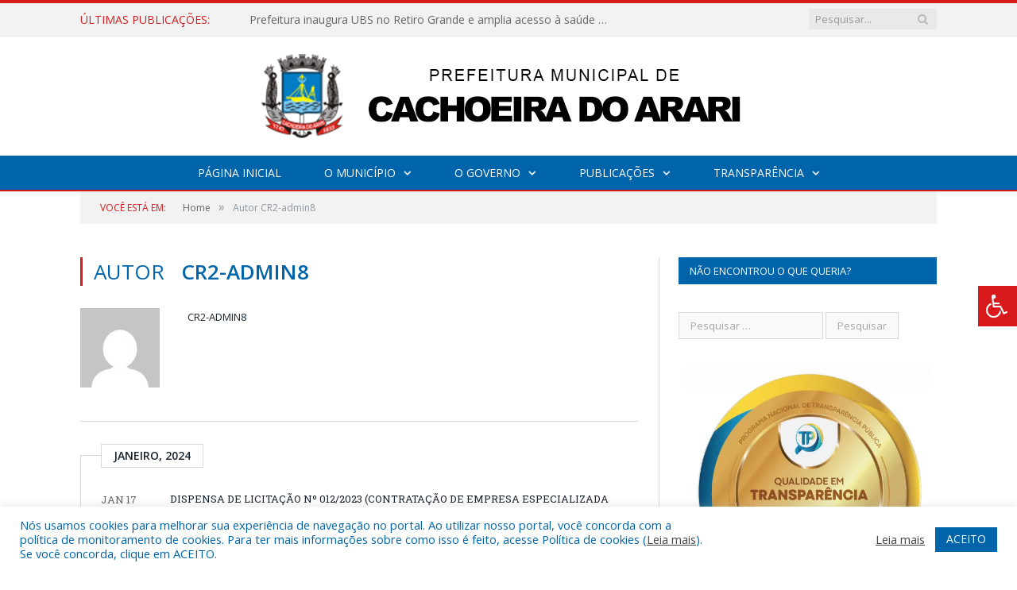

--- FILE ---
content_type: text/html; charset=UTF-8
request_url: https://cachoeiradoarari.pa.gov.br/author/cr2-admin8/
body_size: 16582
content:
<!DOCTYPE html>

<!--[if IE 8]> <html class="ie ie8" lang="pt-BR"> <![endif]-->
<!--[if IE 9]> <html class="ie ie9" lang="pt-BR"> <![endif]-->
<!--[if gt IE 9]><!--> <html lang="pt-BR"> <!--<![endif]-->

<head>


<meta charset="UTF-8" />


 
<meta name="viewport" content="width=device-width, initial-scale=1" />
<link rel="pingback" href="https://cachoeiradoarari.pa.gov.br/xmlrpc.php" />
	
<link rel="shortcut icon" href="https://prefeiturapreviapa.cr2transparencia.com.br/wp-content/uploads/2020/06/favicon-cr2.png" />	

<link rel="apple-touch-icon-precomposed" href="https://prefeiturapreviapa.cr2transparencia.com.br/wp-content/uploads/2020/06/favicon-cr2.png" />
	
<meta name='robots' content='index, follow, max-image-preview:large, max-snippet:-1, max-video-preview:-1' />
	<style>img:is([sizes="auto" i], [sizes^="auto," i]) { contain-intrinsic-size: 3000px 1500px }</style>
	
	<!-- This site is optimized with the Yoast SEO plugin v25.3.1 - https://yoast.com/wordpress/plugins/seo/ -->
	<title>CR2-admin8, Autor de Prefeitura Municipal de Cachoeira do Arari | Gestão 2025-2028</title>
	<link rel="canonical" href="https://cachoeiradoarari.pa.gov.br/author/cr2-admin8/" />
	<link rel="next" href="https://cachoeiradoarari.pa.gov.br/author/cr2-admin8/page/2/" />
	<meta property="og:locale" content="pt_BR" />
	<meta property="og:type" content="profile" />
	<meta property="og:title" content="CR2-admin8, Autor de Prefeitura Municipal de Cachoeira do Arari | Gestão 2025-2028" />
	<meta property="og:url" content="https://cachoeiradoarari.pa.gov.br/author/cr2-admin8/" />
	<meta property="og:site_name" content="Prefeitura Municipal de Cachoeira do Arari | Gestão 2025-2028" />
	<meta property="og:image" content="https://secure.gravatar.com/avatar/a7a905241ec1478b0df051ce590a7167?s=500&d=mm&r=g" />
	<script type="application/ld+json" class="yoast-schema-graph">{"@context":"https://schema.org","@graph":[{"@type":"ProfilePage","@id":"https://cachoeiradoarari.pa.gov.br/author/cr2-admin8/","url":"https://cachoeiradoarari.pa.gov.br/author/cr2-admin8/","name":"CR2-admin8, Autor de Prefeitura Municipal de Cachoeira do Arari | Gestão 2025-2028","isPartOf":{"@id":"https://cachoeiradoarari.pa.gov.br/#website"},"primaryImageOfPage":{"@id":"https://cachoeiradoarari.pa.gov.br/author/cr2-admin8/#primaryimage"},"image":{"@id":"https://cachoeiradoarari.pa.gov.br/author/cr2-admin8/#primaryimage"},"thumbnailUrl":"https://cachoeiradoarari.pa.gov.br/wp-content/uploads/2022/03/Sem-imagem-colorido-cachoeira-do-arari.png","inLanguage":"pt-BR","potentialAction":[{"@type":"ReadAction","target":["https://cachoeiradoarari.pa.gov.br/author/cr2-admin8/"]}]},{"@type":"ImageObject","inLanguage":"pt-BR","@id":"https://cachoeiradoarari.pa.gov.br/author/cr2-admin8/#primaryimage","url":"https://cachoeiradoarari.pa.gov.br/wp-content/uploads/2022/03/Sem-imagem-colorido-cachoeira-do-arari.png","contentUrl":"https://cachoeiradoarari.pa.gov.br/wp-content/uploads/2022/03/Sem-imagem-colorido-cachoeira-do-arari.png","width":1024,"height":768},{"@type":"WebSite","@id":"https://cachoeiradoarari.pa.gov.br/#website","url":"https://cachoeiradoarari.pa.gov.br/","name":"Prefeitura Municipal de Cachoeira do Arari | Gestão 2025-2028","description":"Site oficial da Prefeitura Municipal de Cachoeira do Arari","potentialAction":[{"@type":"SearchAction","target":{"@type":"EntryPoint","urlTemplate":"https://cachoeiradoarari.pa.gov.br/?s={search_term_string}"},"query-input":{"@type":"PropertyValueSpecification","valueRequired":true,"valueName":"search_term_string"}}],"inLanguage":"pt-BR"},{"@type":"Person","@id":"https://cachoeiradoarari.pa.gov.br/#/schema/person/930f5b3bfcff9a094671304f2f85dee0","name":"CR2-admin8","image":{"@type":"ImageObject","inLanguage":"pt-BR","@id":"https://cachoeiradoarari.pa.gov.br/#/schema/person/image/","url":"https://secure.gravatar.com/avatar/9190482aa5d4f6db149e0e11e62bab81091fee26092cd7fde1c682d4ed8f3f7f?s=96&d=mm&r=g","contentUrl":"https://secure.gravatar.com/avatar/9190482aa5d4f6db149e0e11e62bab81091fee26092cd7fde1c682d4ed8f3f7f?s=96&d=mm&r=g","caption":"CR2-admin8"},"mainEntityOfPage":{"@id":"https://cachoeiradoarari.pa.gov.br/author/cr2-admin8/"}}]}</script>
	<!-- / Yoast SEO plugin. -->


<link rel='dns-prefetch' href='//maxcdn.bootstrapcdn.com' />
<link rel='dns-prefetch' href='//fonts.googleapis.com' />
<link rel="alternate" type="application/rss+xml" title="Feed para Prefeitura Municipal de Cachoeira do Arari | Gestão 2025-2028 &raquo;" href="https://cachoeiradoarari.pa.gov.br/feed/" />
<link rel="alternate" type="application/rss+xml" title="Feed de comentários para Prefeitura Municipal de Cachoeira do Arari | Gestão 2025-2028 &raquo;" href="https://cachoeiradoarari.pa.gov.br/comments/feed/" />
<link rel="alternate" type="application/rss+xml" title="Prefeitura Municipal de Cachoeira do Arari | Gestão 2025-2028 &raquo; Feed dos posts para CR2-admin8" href="https://cachoeiradoarari.pa.gov.br/author/cr2-admin8/feed/" />
<script type="text/javascript">
/* <![CDATA[ */
window._wpemojiSettings = {"baseUrl":"https:\/\/s.w.org\/images\/core\/emoji\/16.0.1\/72x72\/","ext":".png","svgUrl":"https:\/\/s.w.org\/images\/core\/emoji\/16.0.1\/svg\/","svgExt":".svg","source":{"concatemoji":"https:\/\/cachoeiradoarari.pa.gov.br\/wp-includes\/js\/wp-emoji-release.min.js?ver=6.8.3"}};
/*! This file is auto-generated */
!function(s,n){var o,i,e;function c(e){try{var t={supportTests:e,timestamp:(new Date).valueOf()};sessionStorage.setItem(o,JSON.stringify(t))}catch(e){}}function p(e,t,n){e.clearRect(0,0,e.canvas.width,e.canvas.height),e.fillText(t,0,0);var t=new Uint32Array(e.getImageData(0,0,e.canvas.width,e.canvas.height).data),a=(e.clearRect(0,0,e.canvas.width,e.canvas.height),e.fillText(n,0,0),new Uint32Array(e.getImageData(0,0,e.canvas.width,e.canvas.height).data));return t.every(function(e,t){return e===a[t]})}function u(e,t){e.clearRect(0,0,e.canvas.width,e.canvas.height),e.fillText(t,0,0);for(var n=e.getImageData(16,16,1,1),a=0;a<n.data.length;a++)if(0!==n.data[a])return!1;return!0}function f(e,t,n,a){switch(t){case"flag":return n(e,"\ud83c\udff3\ufe0f\u200d\u26a7\ufe0f","\ud83c\udff3\ufe0f\u200b\u26a7\ufe0f")?!1:!n(e,"\ud83c\udde8\ud83c\uddf6","\ud83c\udde8\u200b\ud83c\uddf6")&&!n(e,"\ud83c\udff4\udb40\udc67\udb40\udc62\udb40\udc65\udb40\udc6e\udb40\udc67\udb40\udc7f","\ud83c\udff4\u200b\udb40\udc67\u200b\udb40\udc62\u200b\udb40\udc65\u200b\udb40\udc6e\u200b\udb40\udc67\u200b\udb40\udc7f");case"emoji":return!a(e,"\ud83e\udedf")}return!1}function g(e,t,n,a){var r="undefined"!=typeof WorkerGlobalScope&&self instanceof WorkerGlobalScope?new OffscreenCanvas(300,150):s.createElement("canvas"),o=r.getContext("2d",{willReadFrequently:!0}),i=(o.textBaseline="top",o.font="600 32px Arial",{});return e.forEach(function(e){i[e]=t(o,e,n,a)}),i}function t(e){var t=s.createElement("script");t.src=e,t.defer=!0,s.head.appendChild(t)}"undefined"!=typeof Promise&&(o="wpEmojiSettingsSupports",i=["flag","emoji"],n.supports={everything:!0,everythingExceptFlag:!0},e=new Promise(function(e){s.addEventListener("DOMContentLoaded",e,{once:!0})}),new Promise(function(t){var n=function(){try{var e=JSON.parse(sessionStorage.getItem(o));if("object"==typeof e&&"number"==typeof e.timestamp&&(new Date).valueOf()<e.timestamp+604800&&"object"==typeof e.supportTests)return e.supportTests}catch(e){}return null}();if(!n){if("undefined"!=typeof Worker&&"undefined"!=typeof OffscreenCanvas&&"undefined"!=typeof URL&&URL.createObjectURL&&"undefined"!=typeof Blob)try{var e="postMessage("+g.toString()+"("+[JSON.stringify(i),f.toString(),p.toString(),u.toString()].join(",")+"));",a=new Blob([e],{type:"text/javascript"}),r=new Worker(URL.createObjectURL(a),{name:"wpTestEmojiSupports"});return void(r.onmessage=function(e){c(n=e.data),r.terminate(),t(n)})}catch(e){}c(n=g(i,f,p,u))}t(n)}).then(function(e){for(var t in e)n.supports[t]=e[t],n.supports.everything=n.supports.everything&&n.supports[t],"flag"!==t&&(n.supports.everythingExceptFlag=n.supports.everythingExceptFlag&&n.supports[t]);n.supports.everythingExceptFlag=n.supports.everythingExceptFlag&&!n.supports.flag,n.DOMReady=!1,n.readyCallback=function(){n.DOMReady=!0}}).then(function(){return e}).then(function(){var e;n.supports.everything||(n.readyCallback(),(e=n.source||{}).concatemoji?t(e.concatemoji):e.wpemoji&&e.twemoji&&(t(e.twemoji),t(e.wpemoji)))}))}((window,document),window._wpemojiSettings);
/* ]]> */
</script>
<style id='wp-emoji-styles-inline-css' type='text/css'>

	img.wp-smiley, img.emoji {
		display: inline !important;
		border: none !important;
		box-shadow: none !important;
		height: 1em !important;
		width: 1em !important;
		margin: 0 0.07em !important;
		vertical-align: -0.1em !important;
		background: none !important;
		padding: 0 !important;
	}
</style>
<link rel='stylesheet' id='wp-block-library-css' href='https://cachoeiradoarari.pa.gov.br/wp-includes/css/dist/block-library/style.min.css?ver=6.8.3' type='text/css' media='all' />
<style id='classic-theme-styles-inline-css' type='text/css'>
/*! This file is auto-generated */
.wp-block-button__link{color:#fff;background-color:#32373c;border-radius:9999px;box-shadow:none;text-decoration:none;padding:calc(.667em + 2px) calc(1.333em + 2px);font-size:1.125em}.wp-block-file__button{background:#32373c;color:#fff;text-decoration:none}
</style>
<style id='global-styles-inline-css' type='text/css'>
:root{--wp--preset--aspect-ratio--square: 1;--wp--preset--aspect-ratio--4-3: 4/3;--wp--preset--aspect-ratio--3-4: 3/4;--wp--preset--aspect-ratio--3-2: 3/2;--wp--preset--aspect-ratio--2-3: 2/3;--wp--preset--aspect-ratio--16-9: 16/9;--wp--preset--aspect-ratio--9-16: 9/16;--wp--preset--color--black: #000000;--wp--preset--color--cyan-bluish-gray: #abb8c3;--wp--preset--color--white: #ffffff;--wp--preset--color--pale-pink: #f78da7;--wp--preset--color--vivid-red: #cf2e2e;--wp--preset--color--luminous-vivid-orange: #ff6900;--wp--preset--color--luminous-vivid-amber: #fcb900;--wp--preset--color--light-green-cyan: #7bdcb5;--wp--preset--color--vivid-green-cyan: #00d084;--wp--preset--color--pale-cyan-blue: #8ed1fc;--wp--preset--color--vivid-cyan-blue: #0693e3;--wp--preset--color--vivid-purple: #9b51e0;--wp--preset--gradient--vivid-cyan-blue-to-vivid-purple: linear-gradient(135deg,rgba(6,147,227,1) 0%,rgb(155,81,224) 100%);--wp--preset--gradient--light-green-cyan-to-vivid-green-cyan: linear-gradient(135deg,rgb(122,220,180) 0%,rgb(0,208,130) 100%);--wp--preset--gradient--luminous-vivid-amber-to-luminous-vivid-orange: linear-gradient(135deg,rgba(252,185,0,1) 0%,rgba(255,105,0,1) 100%);--wp--preset--gradient--luminous-vivid-orange-to-vivid-red: linear-gradient(135deg,rgba(255,105,0,1) 0%,rgb(207,46,46) 100%);--wp--preset--gradient--very-light-gray-to-cyan-bluish-gray: linear-gradient(135deg,rgb(238,238,238) 0%,rgb(169,184,195) 100%);--wp--preset--gradient--cool-to-warm-spectrum: linear-gradient(135deg,rgb(74,234,220) 0%,rgb(151,120,209) 20%,rgb(207,42,186) 40%,rgb(238,44,130) 60%,rgb(251,105,98) 80%,rgb(254,248,76) 100%);--wp--preset--gradient--blush-light-purple: linear-gradient(135deg,rgb(255,206,236) 0%,rgb(152,150,240) 100%);--wp--preset--gradient--blush-bordeaux: linear-gradient(135deg,rgb(254,205,165) 0%,rgb(254,45,45) 50%,rgb(107,0,62) 100%);--wp--preset--gradient--luminous-dusk: linear-gradient(135deg,rgb(255,203,112) 0%,rgb(199,81,192) 50%,rgb(65,88,208) 100%);--wp--preset--gradient--pale-ocean: linear-gradient(135deg,rgb(255,245,203) 0%,rgb(182,227,212) 50%,rgb(51,167,181) 100%);--wp--preset--gradient--electric-grass: linear-gradient(135deg,rgb(202,248,128) 0%,rgb(113,206,126) 100%);--wp--preset--gradient--midnight: linear-gradient(135deg,rgb(2,3,129) 0%,rgb(40,116,252) 100%);--wp--preset--font-size--small: 13px;--wp--preset--font-size--medium: 20px;--wp--preset--font-size--large: 36px;--wp--preset--font-size--x-large: 42px;--wp--preset--spacing--20: 0.44rem;--wp--preset--spacing--30: 0.67rem;--wp--preset--spacing--40: 1rem;--wp--preset--spacing--50: 1.5rem;--wp--preset--spacing--60: 2.25rem;--wp--preset--spacing--70: 3.38rem;--wp--preset--spacing--80: 5.06rem;--wp--preset--shadow--natural: 6px 6px 9px rgba(0, 0, 0, 0.2);--wp--preset--shadow--deep: 12px 12px 50px rgba(0, 0, 0, 0.4);--wp--preset--shadow--sharp: 6px 6px 0px rgba(0, 0, 0, 0.2);--wp--preset--shadow--outlined: 6px 6px 0px -3px rgba(255, 255, 255, 1), 6px 6px rgba(0, 0, 0, 1);--wp--preset--shadow--crisp: 6px 6px 0px rgba(0, 0, 0, 1);}:where(.is-layout-flex){gap: 0.5em;}:where(.is-layout-grid){gap: 0.5em;}body .is-layout-flex{display: flex;}.is-layout-flex{flex-wrap: wrap;align-items: center;}.is-layout-flex > :is(*, div){margin: 0;}body .is-layout-grid{display: grid;}.is-layout-grid > :is(*, div){margin: 0;}:where(.wp-block-columns.is-layout-flex){gap: 2em;}:where(.wp-block-columns.is-layout-grid){gap: 2em;}:where(.wp-block-post-template.is-layout-flex){gap: 1.25em;}:where(.wp-block-post-template.is-layout-grid){gap: 1.25em;}.has-black-color{color: var(--wp--preset--color--black) !important;}.has-cyan-bluish-gray-color{color: var(--wp--preset--color--cyan-bluish-gray) !important;}.has-white-color{color: var(--wp--preset--color--white) !important;}.has-pale-pink-color{color: var(--wp--preset--color--pale-pink) !important;}.has-vivid-red-color{color: var(--wp--preset--color--vivid-red) !important;}.has-luminous-vivid-orange-color{color: var(--wp--preset--color--luminous-vivid-orange) !important;}.has-luminous-vivid-amber-color{color: var(--wp--preset--color--luminous-vivid-amber) !important;}.has-light-green-cyan-color{color: var(--wp--preset--color--light-green-cyan) !important;}.has-vivid-green-cyan-color{color: var(--wp--preset--color--vivid-green-cyan) !important;}.has-pale-cyan-blue-color{color: var(--wp--preset--color--pale-cyan-blue) !important;}.has-vivid-cyan-blue-color{color: var(--wp--preset--color--vivid-cyan-blue) !important;}.has-vivid-purple-color{color: var(--wp--preset--color--vivid-purple) !important;}.has-black-background-color{background-color: var(--wp--preset--color--black) !important;}.has-cyan-bluish-gray-background-color{background-color: var(--wp--preset--color--cyan-bluish-gray) !important;}.has-white-background-color{background-color: var(--wp--preset--color--white) !important;}.has-pale-pink-background-color{background-color: var(--wp--preset--color--pale-pink) !important;}.has-vivid-red-background-color{background-color: var(--wp--preset--color--vivid-red) !important;}.has-luminous-vivid-orange-background-color{background-color: var(--wp--preset--color--luminous-vivid-orange) !important;}.has-luminous-vivid-amber-background-color{background-color: var(--wp--preset--color--luminous-vivid-amber) !important;}.has-light-green-cyan-background-color{background-color: var(--wp--preset--color--light-green-cyan) !important;}.has-vivid-green-cyan-background-color{background-color: var(--wp--preset--color--vivid-green-cyan) !important;}.has-pale-cyan-blue-background-color{background-color: var(--wp--preset--color--pale-cyan-blue) !important;}.has-vivid-cyan-blue-background-color{background-color: var(--wp--preset--color--vivid-cyan-blue) !important;}.has-vivid-purple-background-color{background-color: var(--wp--preset--color--vivid-purple) !important;}.has-black-border-color{border-color: var(--wp--preset--color--black) !important;}.has-cyan-bluish-gray-border-color{border-color: var(--wp--preset--color--cyan-bluish-gray) !important;}.has-white-border-color{border-color: var(--wp--preset--color--white) !important;}.has-pale-pink-border-color{border-color: var(--wp--preset--color--pale-pink) !important;}.has-vivid-red-border-color{border-color: var(--wp--preset--color--vivid-red) !important;}.has-luminous-vivid-orange-border-color{border-color: var(--wp--preset--color--luminous-vivid-orange) !important;}.has-luminous-vivid-amber-border-color{border-color: var(--wp--preset--color--luminous-vivid-amber) !important;}.has-light-green-cyan-border-color{border-color: var(--wp--preset--color--light-green-cyan) !important;}.has-vivid-green-cyan-border-color{border-color: var(--wp--preset--color--vivid-green-cyan) !important;}.has-pale-cyan-blue-border-color{border-color: var(--wp--preset--color--pale-cyan-blue) !important;}.has-vivid-cyan-blue-border-color{border-color: var(--wp--preset--color--vivid-cyan-blue) !important;}.has-vivid-purple-border-color{border-color: var(--wp--preset--color--vivid-purple) !important;}.has-vivid-cyan-blue-to-vivid-purple-gradient-background{background: var(--wp--preset--gradient--vivid-cyan-blue-to-vivid-purple) !important;}.has-light-green-cyan-to-vivid-green-cyan-gradient-background{background: var(--wp--preset--gradient--light-green-cyan-to-vivid-green-cyan) !important;}.has-luminous-vivid-amber-to-luminous-vivid-orange-gradient-background{background: var(--wp--preset--gradient--luminous-vivid-amber-to-luminous-vivid-orange) !important;}.has-luminous-vivid-orange-to-vivid-red-gradient-background{background: var(--wp--preset--gradient--luminous-vivid-orange-to-vivid-red) !important;}.has-very-light-gray-to-cyan-bluish-gray-gradient-background{background: var(--wp--preset--gradient--very-light-gray-to-cyan-bluish-gray) !important;}.has-cool-to-warm-spectrum-gradient-background{background: var(--wp--preset--gradient--cool-to-warm-spectrum) !important;}.has-blush-light-purple-gradient-background{background: var(--wp--preset--gradient--blush-light-purple) !important;}.has-blush-bordeaux-gradient-background{background: var(--wp--preset--gradient--blush-bordeaux) !important;}.has-luminous-dusk-gradient-background{background: var(--wp--preset--gradient--luminous-dusk) !important;}.has-pale-ocean-gradient-background{background: var(--wp--preset--gradient--pale-ocean) !important;}.has-electric-grass-gradient-background{background: var(--wp--preset--gradient--electric-grass) !important;}.has-midnight-gradient-background{background: var(--wp--preset--gradient--midnight) !important;}.has-small-font-size{font-size: var(--wp--preset--font-size--small) !important;}.has-medium-font-size{font-size: var(--wp--preset--font-size--medium) !important;}.has-large-font-size{font-size: var(--wp--preset--font-size--large) !important;}.has-x-large-font-size{font-size: var(--wp--preset--font-size--x-large) !important;}
:where(.wp-block-post-template.is-layout-flex){gap: 1.25em;}:where(.wp-block-post-template.is-layout-grid){gap: 1.25em;}
:where(.wp-block-columns.is-layout-flex){gap: 2em;}:where(.wp-block-columns.is-layout-grid){gap: 2em;}
:root :where(.wp-block-pullquote){font-size: 1.5em;line-height: 1.6;}
</style>
<link rel='stylesheet' id='cookie-law-info-css' href='https://cachoeiradoarari.pa.gov.br/wp-content/plugins/cookie-law-info/legacy/public/css/cookie-law-info-public.css?ver=3.3.0' type='text/css' media='all' />
<link rel='stylesheet' id='cookie-law-info-gdpr-css' href='https://cachoeiradoarari.pa.gov.br/wp-content/plugins/cookie-law-info/legacy/public/css/cookie-law-info-gdpr.css?ver=3.3.0' type='text/css' media='all' />
<link rel='stylesheet' id='page-list-style-css' href='https://cachoeiradoarari.pa.gov.br/wp-content/plugins/page-list/css/page-list.css?ver=5.7' type='text/css' media='all' />
<link rel='stylesheet' id='fontawsome-css' href='//maxcdn.bootstrapcdn.com/font-awesome/4.6.3/css/font-awesome.min.css?ver=1.0.5' type='text/css' media='all' />
<link rel='stylesheet' id='sogo_accessibility-css' href='https://cachoeiradoarari.pa.gov.br/wp-content/plugins/sogo-accessibility/public/css/sogo-accessibility-public.css?ver=1.0.5' type='text/css' media='all' />
<link rel='stylesheet' id='wp-polls-css' href='https://cachoeiradoarari.pa.gov.br/wp-content/plugins/wp-polls/polls-css.css?ver=2.77.3' type='text/css' media='all' />
<style id='wp-polls-inline-css' type='text/css'>
.wp-polls .pollbar {
	margin: 1px;
	font-size: 6px;
	line-height: 8px;
	height: 8px;
	background-image: url('https://cachoeiradoarari.pa.gov.br/wp-content/plugins/wp-polls/images/default/pollbg.gif');
	border: 1px solid #c8c8c8;
}

</style>
<link rel='stylesheet' id='smartmag-fonts-css' href='https://fonts.googleapis.com/css?family=Open+Sans:400,400Italic,600,700|Roboto+Slab&#038;subset' type='text/css' media='all' />
<link rel='stylesheet' id='smartmag-core-css' href='https://cachoeiradoarari.pa.gov.br/wp-content/themes/cr2-v3/style.css?ver=2.6.1' type='text/css' media='all' />
<link rel='stylesheet' id='smartmag-responsive-css' href='https://cachoeiradoarari.pa.gov.br/wp-content/themes/cr2-v3/css/responsive.css?ver=2.6.1' type='text/css' media='all' />
<link rel='stylesheet' id='smartmag-font-awesome-css' href='https://cachoeiradoarari.pa.gov.br/wp-content/themes/cr2-v3/css/fontawesome/css/font-awesome.min.css?ver=2.6.1' type='text/css' media='all' />
<link rel='stylesheet' id='custom-css-css' href='https://cachoeiradoarari.pa.gov.br/?bunyad_custom_css=1&#038;ver=6.8.3' type='text/css' media='all' />
<script type="text/javascript" src="https://cachoeiradoarari.pa.gov.br/wp-includes/js/jquery/jquery.min.js?ver=3.7.1" id="jquery-core-js"></script>
<script type="text/javascript" src="https://cachoeiradoarari.pa.gov.br/wp-includes/js/jquery/jquery-migrate.min.js?ver=3.4.1" id="jquery-migrate-js"></script>
<script type="text/javascript" id="cookie-law-info-js-extra">
/* <![CDATA[ */
var Cli_Data = {"nn_cookie_ids":[],"cookielist":[],"non_necessary_cookies":[],"ccpaEnabled":"","ccpaRegionBased":"","ccpaBarEnabled":"","strictlyEnabled":["necessary","obligatoire"],"ccpaType":"gdpr","js_blocking":"1","custom_integration":"","triggerDomRefresh":"","secure_cookies":""};
var cli_cookiebar_settings = {"animate_speed_hide":"500","animate_speed_show":"500","background":"#FFF","border":"#b1a6a6c2","border_on":"","button_1_button_colour":"#61a229","button_1_button_hover":"#4e8221","button_1_link_colour":"#fff","button_1_as_button":"1","button_1_new_win":"","button_2_button_colour":"#333","button_2_button_hover":"#292929","button_2_link_colour":"#444","button_2_as_button":"","button_2_hidebar":"","button_3_button_colour":"#dedfe0","button_3_button_hover":"#b2b2b3","button_3_link_colour":"#333333","button_3_as_button":"1","button_3_new_win":"","button_4_button_colour":"#dedfe0","button_4_button_hover":"#b2b2b3","button_4_link_colour":"#333333","button_4_as_button":"1","button_7_button_colour":"#0064ab","button_7_button_hover":"#005089","button_7_link_colour":"#fff","button_7_as_button":"1","button_7_new_win":"","font_family":"inherit","header_fix":"","notify_animate_hide":"1","notify_animate_show":"","notify_div_id":"#cookie-law-info-bar","notify_position_horizontal":"right","notify_position_vertical":"bottom","scroll_close":"","scroll_close_reload":"","accept_close_reload":"","reject_close_reload":"","showagain_tab":"","showagain_background":"#fff","showagain_border":"#000","showagain_div_id":"#cookie-law-info-again","showagain_x_position":"100px","text":"#0064ab","show_once_yn":"","show_once":"10000","logging_on":"","as_popup":"","popup_overlay":"1","bar_heading_text":"","cookie_bar_as":"banner","popup_showagain_position":"bottom-right","widget_position":"left"};
var log_object = {"ajax_url":"https:\/\/cachoeiradoarari.pa.gov.br\/wp-admin\/admin-ajax.php"};
/* ]]> */
</script>
<script type="text/javascript" src="https://cachoeiradoarari.pa.gov.br/wp-content/plugins/cookie-law-info/legacy/public/js/cookie-law-info-public.js?ver=3.3.0" id="cookie-law-info-js"></script>
<script type="text/javascript" src="https://cachoeiradoarari.pa.gov.br/wp-content/plugins/maxbuttons-pro-2.5.1/js/maxbuttons.js?ver=6.8.3" id="maxbuttons-js-js"></script>
<link rel="https://api.w.org/" href="https://cachoeiradoarari.pa.gov.br/wp-json/" /><link rel="alternate" title="JSON" type="application/json" href="https://cachoeiradoarari.pa.gov.br/wp-json/wp/v2/users/26" /><link rel="EditURI" type="application/rsd+xml" title="RSD" href="https://cachoeiradoarari.pa.gov.br/xmlrpc.php?rsd" />
<meta name="generator" content="WordPress 6.8.3" />
<meta name="redi-version" content="1.2.7" />	<style>.main-featured .row { opacity: 1; }.no-display {
    will-change: opacity;
    opacity: 1;
}</style>
<!--[if lt IE 9]>
<script src="https://cachoeiradoarari.pa.gov.br/wp-content/themes/cr2-v3/js/html5.js" type="text/javascript"></script>
<![endif]-->

</head>


<body data-rsssl=1 class="archive author author-cr2-admin8 author-26 wp-theme-cr2-v3 page-builder right-sidebar full has-nav-dark has-nav-full">

<div class="main-wrap">

	
	
	<div class="top-bar">

		<div class="wrap">
			<section class="top-bar-content cf">
			
								<div class="trending-ticker">
					<span class="heading">Últimas publicações:</span>

					<ul>
												
												
							<li><a href="https://cachoeiradoarari.pa.gov.br/prefeitura-inaugura-ubs-no-retiro-grande-e-amplia-acesso-a-saude-em-cachoeira-do-arari/" title="Prefeitura inaugura UBS no Retiro Grande e amplia acesso à saúde em Cachoeira do Arari">Prefeitura inaugura UBS no Retiro Grande e amplia acesso à saúde em Cachoeira do Arari</a></li>
						
												
							<li><a href="https://cachoeiradoarari.pa.gov.br/maratona-das-rainhas-celebra-o-dia-da-mulher-com-esporte-e-tradicao-em-cachoeira-do-arari/" title="Maratona das Rainhas celebra o Dia da Mulher com esporte e tradição em Cachoeira do Arari">Maratona das Rainhas celebra o Dia da Mulher com esporte e tradição em Cachoeira do Arari</a></li>
						
												
							<li><a href="https://cachoeiradoarari.pa.gov.br/na-terca-feira-dia-23-de-dezembro-a-prefeitura-municipal-de-cachoeira-do-arari-realizou-o-5o-natal-solidario-acao-social-voltada-as-criancas-e-familias-do-municipio/" title="Na terça-feira, dia 23 de dezembro, a Prefeitura Municipal de Cachoeira do Arari realizou o 5º Natal Solidário, ação social voltada às crianças e famílias do município">Na terça-feira, dia 23 de dezembro, a Prefeitura Municipal de Cachoeira do Arari realizou o 5º Natal Solidário, ação social voltada às crianças e famílias do município</a></li>
						
												
							<li><a href="https://cachoeiradoarari.pa.gov.br/processo-eleitoral-do-conselho-municipal-de-saude-do-municipio-de-cachoeira-do-arari-para-o-bienio-2024-2026/" title="PROCESSO ELEITORAL DO CONSELHO MUNICIPAL DE SAÚDE DO MUNICIPIO DE CACHOEIRA DO ARARI PARA O BIENIO 2024/2026">PROCESSO ELEITORAL DO CONSELHO MUNICIPAL DE SAÚDE DO MUNICIPIO DE CACHOEIRA DO ARARI PARA O BIENIO 2024/2026</a></li>
						
												
							<li><a href="https://cachoeiradoarari.pa.gov.br/lista-de-processos-regidos-pela-lei-8-666-1993/" title="Lista de Processos Regidos pela Lei 8.666/1993">Lista de Processos Regidos pela Lei 8.666/1993</a></li>
						
												
							<li><a href="https://cachoeiradoarari.pa.gov.br/dispensa-de-licitacao-no-012-2023/" title="DISPENSA DE LICITAÇÃO Nº 012/2023 (CONTRATAÇÃO DE EMPRESA ESPECIALIZADA PARA O LICENCIAMENTO DE USO DE SOFTWARE DE SISTEMA DE TRIBUTAÇÃO, NOTA FISCAL ELETRÔNICA E SERVIDOR WEB PARA USO DA ADMINISTRAÇÃO PÚBLICA DA RECEITA FAZENDÁRIA MUNICIPAL DE CACHOEIRA DO ARARI/PA)">DISPENSA DE LICITAÇÃO Nº 012/2023 (CONTRATAÇÃO DE EMPRESA ESPECIALIZADA PARA O LICENCIAMENTO DE USO DE SOFTWARE DE SISTEMA DE TRIBUTAÇÃO, NOTA FISCAL ELETRÔNICA E SERVIDOR WEB PARA USO DA ADMINISTRAÇÃO PÚBLICA DA RECEITA FAZENDÁRIA MUNICIPAL DE CACHOEIRA DO ARARI/PA)</a></li>
						
												
							<li><a href="https://cachoeiradoarari.pa.gov.br/dispensa-de-licitacao-no-001-2024-dl-cpl-pmca/" title="DISPENSA DE LICITAÇÃO Nº 001/2024 &#8211; DL/CPL/PMCA (CONTRATAÇÃO DE EMPRESA ESPECIALIZADA PARA A EXECUÇÃO DOS SERVIÇOS DE TERRAPLENAGEM NOS RAMAIS DAS LOCALIDADES GURUPÁ, BACURI, SÃO JOSÉ, SÃO GONÇALO DA SOLEDADE E RETIRO GRANDE, NO MUNICIPAL DE CACHOEIRA DO ARARI/PA)">DISPENSA DE LICITAÇÃO Nº 001/2024 &#8211; DL/CPL/PMCA (CONTRATAÇÃO DE EMPRESA ESPECIALIZADA PARA A EXECUÇÃO DOS SERVIÇOS DE TERRAPLENAGEM NOS RAMAIS DAS LOCALIDADES GURUPÁ, BACURI, SÃO JOSÉ, SÃO GONÇALO DA SOLEDADE E RETIRO GRANDE, NO MUNICIPAL DE CACHOEIRA DO ARARI/PA)</a></li>
						
												
							<li><a href="https://cachoeiradoarari.pa.gov.br/portarias-2024/" title="PORTARIAS 2024">PORTARIAS 2024</a></li>
						
												
											</ul>
				</div>
				
									
					
		<div class="search">
			<form role="search" action="https://cachoeiradoarari.pa.gov.br/" method="get">
				<input type="text" name="s" class="query" value="" placeholder="Pesquisar..."/>
				<button class="search-button" type="submit"><i class="fa fa-search"></i></button>
			</form>
		</div> <!-- .search -->					
				
								
			</section>
		</div>
		
	</div>
	
	<div id="main-head" class="main-head">
		
		<div class="wrap">
			
			
			<header class="centered">
			
				<div class="title">
							<a href="https://cachoeiradoarari.pa.gov.br/" title="Prefeitura Municipal de Cachoeira do Arari | Gestão 2025-2028" rel="home" class">
		
														
								
				<img src="https://cachoeiradoarari.pa.gov.br/wp-content/uploads/2018/05/logo-pm-cachoeira-do-arari.png" class="logo-image" alt="Prefeitura Municipal de Cachoeira do Arari | Gestão 2025-2028"  />
					 
						
		</a>				</div>
				
								
			</header>
				
							
		</div>
		
		
<div class="navigation-wrap cf" data-sticky-nav="1" data-sticky-type="normal">

	<nav class="navigation cf nav-center nav-full nav-dark">
	
		<div class="wrap">
		
			<div class="mobile" data-type="classic" data-search="1">
				<a href="#" class="selected">
					<span class="text">Menu</span><span class="current"></span> <i class="hamburger fa fa-bars"></i>
				</a>
			</div>
			
			<div class="menu-novo-menu-container"><ul id="menu-novo-menu" class="menu accessibility_menu"><li id="menu-item-8591" class="menu-item menu-item-type-post_type menu-item-object-page menu-item-home menu-item-8591"><a href="https://cachoeiradoarari.pa.gov.br/">Página Inicial</a></li>
<li id="menu-item-822" class="menu-item menu-item-type-post_type menu-item-object-page menu-item-has-children menu-item-822"><a href="https://cachoeiradoarari.pa.gov.br/o-municipio/">O Município</a>
<ul class="sub-menu">
	<li id="menu-item-823" class="menu-item menu-item-type-post_type menu-item-object-page menu-item-823"><a href="https://cachoeiradoarari.pa.gov.br/o-municipio/historia/">História</a></li>
	<li id="menu-item-824" class="menu-item menu-item-type-post_type menu-item-object-page menu-item-824"><a href="https://cachoeiradoarari.pa.gov.br/o-municipio/sobre-o-municipio/">Sobre o Município</a></li>
	<li id="menu-item-825" class="menu-item menu-item-type-post_type menu-item-object-page menu-item-825"><a href="https://cachoeiradoarari.pa.gov.br/o-municipio/telefones-uteis/">Telefones Úteis</a></li>
	<li id="menu-item-826" class="menu-item menu-item-type-post_type menu-item-object-page menu-item-826"><a href="https://cachoeiradoarari.pa.gov.br/o-municipio/turismo-e-lazer/">Turismo e Lazer</a></li>
</ul>
</li>
<li id="menu-item-837" class="menu-item menu-item-type-post_type menu-item-object-page menu-item-has-children menu-item-837"><a href="https://cachoeiradoarari.pa.gov.br/o-governo/">O Governo</a>
<ul class="sub-menu">
	<li id="menu-item-840" class="menu-item menu-item-type-post_type menu-item-object-page menu-item-has-children menu-item-840"><a href="https://cachoeiradoarari.pa.gov.br/o-governo/prefeito/">Prefeito</a>
	<ul class="sub-menu">
		<li id="menu-item-12840" class="menu-item menu-item-type-custom menu-item-object-custom menu-item-12840"><a target="_blank" href="https://www.portalcr2.com.br/agenda-externa/agenda-cachoeira-do-arari">Agenda do Prefeito</a></li>
	</ul>
</li>
	<li id="menu-item-851" class="menu-item menu-item-type-post_type menu-item-object-page menu-item-851"><a href="https://cachoeiradoarari.pa.gov.br/o-governo/vice-prefeito/">Vice-Prefeito</a></li>
	<li id="menu-item-12839" class="menu-item menu-item-type-custom menu-item-object-custom menu-item-12839"><a target="_blank" href="https://www.portalcr2.com.br/estrutura-organizacional/estrutura-cachoeira-do-arari">Estrutura Organizacional</a></li>
</ul>
</li>
<li id="menu-item-12834" class="menu-item menu-item-type-custom menu-item-object-custom menu-item-has-children menu-item-12834"><a href="#">Publicações</a>
<ul class="sub-menu">
	<li id="menu-item-12835" class="menu-item menu-item-type-custom menu-item-object-custom menu-item-12835"><a target="_blank" href="https://www.portalcr2.com.br/leis-e-atos/leis-cachoeira-do-arari">Leis e Atos Normativos</a></li>
	<li id="menu-item-12836" class="menu-item menu-item-type-custom menu-item-object-custom menu-item-12836"><a target="_blank" href="https://www.portalcr2.com.br/concurso-processo-seletivo/concursos-e-pss-cachoeira-do-arari">Concursos e Processos Seletivos</a></li>
	<li id="menu-item-12837" class="menu-item menu-item-type-custom menu-item-object-custom menu-item-12837"><a target="_blank" href="https://www.portalcr2.com.br/convenio-tranf-voluntaria/transferencias-voluntarias-cachoeira-do-arari">Convênios</a></li>
	<li id="menu-item-12838" class="menu-item menu-item-type-custom menu-item-object-custom menu-item-12838"><a target="_blank" href="https://www.portalcr2.com.br/licitacoes/licitacoes-cachoeira-do-arari">Licitações</a></li>
</ul>
</li>
<li id="menu-item-12833" class="menu-item menu-item-type-custom menu-item-object-custom menu-item-has-children menu-item-12833"><a target="_blank" href="https://www.portalcr2.com.br/entidade/cachoeira-do-arari">Transparência</a>
<ul class="sub-menu">
	<li id="menu-item-8593" class="menu-item menu-item-type-post_type menu-item-object-page menu-item-8593"><a href="https://cachoeiradoarari.pa.gov.br/covid-19/">Transparência COVID-19</a></li>
</ul>
</li>
</ul></div>			
						
				<div class="mobile-menu-container"><ul id="menu-novo-menu-1" class="menu mobile-menu accessibility_menu"><li class="menu-item menu-item-type-post_type menu-item-object-page menu-item-home menu-item-8591"><a href="https://cachoeiradoarari.pa.gov.br/">Página Inicial</a></li>
<li class="menu-item menu-item-type-post_type menu-item-object-page menu-item-has-children menu-item-822"><a href="https://cachoeiradoarari.pa.gov.br/o-municipio/">O Município</a>
<ul class="sub-menu">
	<li class="menu-item menu-item-type-post_type menu-item-object-page menu-item-823"><a href="https://cachoeiradoarari.pa.gov.br/o-municipio/historia/">História</a></li>
	<li class="menu-item menu-item-type-post_type menu-item-object-page menu-item-824"><a href="https://cachoeiradoarari.pa.gov.br/o-municipio/sobre-o-municipio/">Sobre o Município</a></li>
	<li class="menu-item menu-item-type-post_type menu-item-object-page menu-item-825"><a href="https://cachoeiradoarari.pa.gov.br/o-municipio/telefones-uteis/">Telefones Úteis</a></li>
	<li class="menu-item menu-item-type-post_type menu-item-object-page menu-item-826"><a href="https://cachoeiradoarari.pa.gov.br/o-municipio/turismo-e-lazer/">Turismo e Lazer</a></li>
</ul>
</li>
<li class="menu-item menu-item-type-post_type menu-item-object-page menu-item-has-children menu-item-837"><a href="https://cachoeiradoarari.pa.gov.br/o-governo/">O Governo</a>
<ul class="sub-menu">
	<li class="menu-item menu-item-type-post_type menu-item-object-page menu-item-has-children menu-item-840"><a href="https://cachoeiradoarari.pa.gov.br/o-governo/prefeito/">Prefeito</a>
	<ul class="sub-menu">
		<li class="menu-item menu-item-type-custom menu-item-object-custom menu-item-12840"><a target="_blank" href="https://www.portalcr2.com.br/agenda-externa/agenda-cachoeira-do-arari">Agenda do Prefeito</a></li>
	</ul>
</li>
	<li class="menu-item menu-item-type-post_type menu-item-object-page menu-item-851"><a href="https://cachoeiradoarari.pa.gov.br/o-governo/vice-prefeito/">Vice-Prefeito</a></li>
	<li class="menu-item menu-item-type-custom menu-item-object-custom menu-item-12839"><a target="_blank" href="https://www.portalcr2.com.br/estrutura-organizacional/estrutura-cachoeira-do-arari">Estrutura Organizacional</a></li>
</ul>
</li>
<li class="menu-item menu-item-type-custom menu-item-object-custom menu-item-has-children menu-item-12834"><a href="#">Publicações</a>
<ul class="sub-menu">
	<li class="menu-item menu-item-type-custom menu-item-object-custom menu-item-12835"><a target="_blank" href="https://www.portalcr2.com.br/leis-e-atos/leis-cachoeira-do-arari">Leis e Atos Normativos</a></li>
	<li class="menu-item menu-item-type-custom menu-item-object-custom menu-item-12836"><a target="_blank" href="https://www.portalcr2.com.br/concurso-processo-seletivo/concursos-e-pss-cachoeira-do-arari">Concursos e Processos Seletivos</a></li>
	<li class="menu-item menu-item-type-custom menu-item-object-custom menu-item-12837"><a target="_blank" href="https://www.portalcr2.com.br/convenio-tranf-voluntaria/transferencias-voluntarias-cachoeira-do-arari">Convênios</a></li>
	<li class="menu-item menu-item-type-custom menu-item-object-custom menu-item-12838"><a target="_blank" href="https://www.portalcr2.com.br/licitacoes/licitacoes-cachoeira-do-arari">Licitações</a></li>
</ul>
</li>
<li class="menu-item menu-item-type-custom menu-item-object-custom menu-item-has-children menu-item-12833"><a target="_blank" href="https://www.portalcr2.com.br/entidade/cachoeira-do-arari">Transparência</a>
<ul class="sub-menu">
	<li class="menu-item menu-item-type-post_type menu-item-object-page menu-item-8593"><a href="https://cachoeiradoarari.pa.gov.br/covid-19/">Transparência COVID-19</a></li>
</ul>
</li>
</ul></div>			
				
		</div>
		
	</nav>

		
</div>		
		 
		
	</div>	
	<div class="breadcrumbs-wrap">
		
		<div class="wrap">
		<div class="breadcrumbs"><span class="location">Você está em:</span><span itemscope itemtype="http://data-vocabulary.org/Breadcrumb"><a itemprop="url" href="https://cachoeiradoarari.pa.gov.br/"><span itemprop="title">Home</span></a></span><span class="delim">&raquo;</span><span class="current">Autor CR2-admin8</span></div>		</div>
		
	</div>



<div class="main wrap cf">

	<div class="row">
		<div class="col-8 main-content">
		
			<h1 class="main-heading author-title">Autor <strong>CR2-admin8</strong></h1>

					<section class="author-info">
		
			<img alt='' src='https://secure.gravatar.com/avatar/9190482aa5d4f6db149e0e11e62bab81091fee26092cd7fde1c682d4ed8f3f7f?s=100&#038;d=mm&#038;r=g' srcset='https://secure.gravatar.com/avatar/9190482aa5d4f6db149e0e11e62bab81091fee26092cd7fde1c682d4ed8f3f7f?s=200&#038;d=mm&#038;r=g 2x' class='avatar avatar-100 photo' height='100' width='100' decoding='async'/>			
			<div class="description">
				<a href="https://cachoeiradoarari.pa.gov.br/author/cr2-admin8/" title="Posts de CR2-admin8" rel="author">CR2-admin8</a>				
				<ul class="social-icons">
								</ul>
				
				<p class="bio"></p>
			</div>
			
		</section>	
			
		
	<div class="posts-list list-timeline">
	
		
		<div class="month" data-month="janeiro, 2024">
			<span class="heading">janeiro, 2024</span>
			
			<div class="posts">
		
						
				<article>
				
					<time datetime="2024-01-17T17:11:37-03:00">jan 17 </time>
					
					<a href="https://cachoeiradoarari.pa.gov.br/dispensa-de-licitacao-no-012-2023/" title="DISPENSA DE LICITAÇÃO Nº 012/2023 (CONTRATAÇÃO DE EMPRESA ESPECIALIZADA PARA O LICENCIAMENTO DE USO DE SOFTWARE DE SISTEMA DE TRIBUTAÇÃO, NOTA FISCAL ELETRÔNICA E SERVIDOR WEB PARA USO DA ADMINISTRAÇÃO PÚBLICA DA RECEITA FAZENDÁRIA MUNICIPAL DE CACHOEIRA DO ARARI/PA)">DISPENSA DE LICITAÇÃO Nº 012/2023 (CONTRATAÇÃO DE EMPRESA ESPECIALIZADA PARA O LICENCIAMENTO DE USO DE SOFTWARE DE SISTEMA DE TRIBUTAÇÃO, NOTA FISCAL ELETRÔNICA E SERVIDOR WEB PARA USO DA ADMINISTRAÇÃO PÚBLICA DA RECEITA FAZENDÁRIA MUNICIPAL DE CACHOEIRA DO ARARI/PA)</a>			
				
				</article>
				
						
				<article>
				
					<time datetime="2024-01-11T17:30:01-03:00">jan 11 </time>
					
					<a href="https://cachoeiradoarari.pa.gov.br/dispensa-de-licitacao-no-001-2024-dl-cpl-pmca/" title="DISPENSA DE LICITAÇÃO Nº 001/2024 &#8211; DL/CPL/PMCA (CONTRATAÇÃO DE EMPRESA ESPECIALIZADA PARA A EXECUÇÃO DOS SERVIÇOS DE TERRAPLENAGEM NOS RAMAIS DAS LOCALIDADES GURUPÁ, BACURI, SÃO JOSÉ, SÃO GONÇALO DA SOLEDADE E RETIRO GRANDE, NO MUNICIPAL DE CACHOEIRA DO ARARI/PA)">DISPENSA DE LICITAÇÃO Nº 001/2024 &#8211; DL/CPL/PMCA (CONTRATAÇÃO DE EMPRESA ESPECIALIZADA PARA A EXECUÇÃO DOS SERVIÇOS DE TERRAPLENAGEM NOS RAMAIS DAS LOCALIDADES GURUPÁ, BACURI, SÃO JOSÉ, SÃO GONÇALO DA SOLEDADE E RETIRO GRANDE, NO MUNICIPAL DE CACHOEIRA DO ARARI/PA)</a>			
				
				</article>
				
						
			</div> <!-- .posts -->
			
		</div>
	
		
		<div class="month" data-month="dezembro, 2023">
			<span class="heading">dezembro, 2023</span>
			
			<div class="posts">
		
						
				<article>
				
					<time datetime="2023-12-12T08:50:53-03:00">dez 12 </time>
					
					<a href="https://cachoeiradoarari.pa.gov.br/dispensa-de-licitacao-no-011-2023/" title="DISPENSA DE LICITAÇÃO Nº 011/2023 (CONTRATAÇÃO DE EMPRESA PARA A AQUISIÇÃO DE MATERIAL PERMANENTE, EQUIPAMENTOS DE INFORMÁTICA E MOBILIÁRIOS DIVERSOS, EM ATENDIMENTO À SECRETARIA MUNICIPAL TRABALHO, PROMOÇÃO E ASSISTÊNCIA SOCIAL DE CACHOEIRA DO ARARI/PA)">DISPENSA DE LICITAÇÃO Nº 011/2023 (CONTRATAÇÃO DE EMPRESA PARA A AQUISIÇÃO DE MATERIAL PERMANENTE, EQUIPAMENTOS DE INFORMÁTICA E MOBILIÁRIOS DIVERSOS, EM ATENDIMENTO À SECRETARIA MUNICIPAL TRABALHO, PROMOÇÃO E ASSISTÊNCIA SOCIAL DE CACHOEIRA DO ARARI/PA)</a>			
				
				</article>
				
						
			</div> <!-- .posts -->
			
		</div>
	
		
		<div class="month" data-month="novembro, 2023">
			<span class="heading">novembro, 2023</span>
			
			<div class="posts">
		
						
				<article>
				
					<time datetime="2023-11-24T10:07:17-03:00">nov 24 </time>
					
					<a href="https://cachoeiradoarari.pa.gov.br/pregao-eletronico-srp-no-008-2023-pe-cpl-pmca/" title="PREGÃO ELETRÔNICO SRP Nº 008/2023 – PE/CPL/PMCA (AQUISIÇÃO DE GÊNEROS ALIMENTÍCIOS DO TIPO NÃO PERECÍVEL E MATERIAIS DE HIGIENE PARA ATENDIMENTO DAS NECESSIDADES DA SECRETARIA MUNICIPAL DE TRABALHO, PROMOÇÃO E ASSISTÊNCIA SOCIAL DE CACHOEIRA DO ARARÍ/PA)">PREGÃO ELETRÔNICO SRP Nº 008/2023 – PE/CPL/PMCA (AQUISIÇÃO DE GÊNEROS ALIMENTÍCIOS DO TIPO NÃO PERECÍVEL E MATERIAIS DE HIGIENE PARA ATENDIMENTO DAS NECESSIDADES DA SECRETARIA MUNICIPAL DE TRABALHO, PROMOÇÃO E ASSISTÊNCIA SOCIAL DE CACHOEIRA DO ARARÍ/PA)</a>			
				
				</article>
				
						
			</div> <!-- .posts -->
			
		</div>
	
		
		<div class="month" data-month="agosto, 2023">
			<span class="heading">agosto, 2023</span>
			
			<div class="posts">
		
						
				<article>
				
					<time datetime="2023-08-25T11:37:31-03:00">ago 25 </time>
					
					<a href="https://cachoeiradoarari.pa.gov.br/pregao-eletronico-no-006-2023-pe-cpl-pmca/" title="PREGÃO ELETRÔNICO Nº 006/2023 – PE/CPL/PMCA (AQUISIÇÃO DE GÊNEROS ALIMENTÍCIOS DO TIPO NÃO PERECÍVEL PARA ATENDIMENTO DAS NECESSIDADES DA SECRETARIA MUNICIPAL DE SAÚDE DE CACHOEIRA DO ARARÍ/PA)">PREGÃO ELETRÔNICO Nº 006/2023 – PE/CPL/PMCA (AQUISIÇÃO DE GÊNEROS ALIMENTÍCIOS DO TIPO NÃO PERECÍVEL PARA ATENDIMENTO DAS NECESSIDADES DA SECRETARIA MUNICIPAL DE SAÚDE DE CACHOEIRA DO ARARÍ/PA)</a>			
				
				</article>
				
						
			</div> <!-- .posts -->
			
		</div>
	
		
		<div class="month" data-month="julho, 2023">
			<span class="heading">julho, 2023</span>
			
			<div class="posts">
		
						
				<article>
				
					<time datetime="2023-07-06T17:58:16-03:00">jul 06 </time>
					
					<a href="https://cachoeiradoarari.pa.gov.br/pregao-eletronico-no-003-2023-srp/" title="PREGÃO ELETRÔNICO Nº 003/2023-SRP (Aquisição de compressor odontológico (item fracassado do PE SRP Nº 006/2022), conforme emenda parlamentar nº 12459320000/1210-03-MS, em atendimento à Secretaria Municipal de Saúde e Saneamento de Cachoeira do Arari/PA)">PREGÃO ELETRÔNICO Nº 003/2023-SRP (Aquisição de compressor odontológico (item fracassado do PE SRP Nº 006/2022), conforme emenda parlamentar nº 12459320000/1210-03-MS, em atendimento à Secretaria Municipal de Saúde e Saneamento de Cachoeira do Arari/PA)</a>			
				
				</article>
				
						
			</div> <!-- .posts -->
			
		</div>
	
		
		<div class="month" data-month="maio, 2023">
			<span class="heading">maio, 2023</span>
			
			<div class="posts">
		
						
				<article>
				
					<time datetime="2023-05-24T09:17:14-03:00">maio 24 </time>
					
					<a href="https://cachoeiradoarari.pa.gov.br/inexigibilidade-de-licitacao-no-001-2023-il-cpl-pmca/" title="INEXIGIBILIDADE DE LICITAÇÃO Nº 001/2023 – IL/CPL/PMCA (CONTRATAÇÃO DE EMPRESA ESPECIALIZADA PARA A PRESTAÇÃO DOS SERVIÇOS ESPECIALIZADOS NA ÁREA DE TECNOLOGIA DA INFORMAÇÃO)">INEXIGIBILIDADE DE LICITAÇÃO Nº 001/2023 – IL/CPL/PMCA (CONTRATAÇÃO DE EMPRESA ESPECIALIZADA PARA A PRESTAÇÃO DOS SERVIÇOS ESPECIALIZADOS NA ÁREA DE TECNOLOGIA DA INFORMAÇÃO)</a>			
				
				</article>
				
						
			</div> <!-- .posts -->
			
		</div>
	
		
		<div class="month" data-month="abril, 2023">
			<span class="heading">abril, 2023</span>
			
			<div class="posts">
		
						
				<article>
				
					<time datetime="2023-04-28T08:47:31-03:00">abr 28 </time>
					
					<a href="https://cachoeiradoarari.pa.gov.br/lei-complementar-no-170-2023-de-28-de-abril-de-2023/" title="LEI COMPLEMENTAR Nº 170/2023, DE 28 DE ABRIL DE 2023 (Estabelece a estrutura e o funcionamento do Conselho Tutelar do município de Cachoeira do Arari e dá outras providências)">LEI COMPLEMENTAR Nº 170/2023, DE 28 DE ABRIL DE 2023 (Estabelece a estrutura e o funcionamento do Conselho Tutelar do município de Cachoeira do Arari e dá outras providências)</a>			
				
				</article>
				
						
			</div> <!-- .posts -->
			
		</div>
	
		
		<div class="month" data-month="março, 2023">
			<span class="heading">março, 2023</span>
			
			<div class="posts">
		
						
				<article>
				
					<time datetime="2023-03-15T18:00:11-03:00">mar 15 </time>
					
					<a href="https://cachoeiradoarari.pa.gov.br/lei-no-168-2023-de-15-de-marco-de-2023/" title="LEI Nº 168/2023, DE 15 DE MARÇO DE 2023 (Dá denominação de Prédio Público Unidade Mista de Saúde de Cachoeira do Arari)">LEI Nº 168/2023, DE 15 DE MARÇO DE 2023 (Dá denominação de Prédio Público Unidade Mista de Saúde de Cachoeira do Arari)</a>			
				
				</article>
				
						
			</div> <!-- .posts -->
			
		</div>
	
		
		<div class="month" data-month="janeiro, 2023">
			<span class="heading">janeiro, 2023</span>
			
			<div class="posts">
		
						
				<article>
				
					<time datetime="2023-01-26T14:08:57-03:00">jan 26 </time>
					
					<a href="https://cachoeiradoarari.pa.gov.br/plano-municipal-de-atendimento-socioeducativo-2019-2029/" title="PLANO MUNICIPAL DE ATENDIMENTO SOCIOEDUCATIVO 2019-2029">PLANO MUNICIPAL DE ATENDIMENTO SOCIOEDUCATIVO 2019-2029</a>			
				
				</article>
				
						
			</div> <!-- .posts -->
			
		</div>
	
					
	</div>

		
	<div class="main-pagination">
		<span aria-current="page" class="page-numbers current">1</span>
<a class="page-numbers" href="https://cachoeiradoarari.pa.gov.br/author/cr2-admin8/page/2/">2</a>
<a class="next page-numbers" href="https://cachoeiradoarari.pa.gov.br/author/cr2-admin8/page/2/"><span class="visuallyhidden">Next</span><i class="fa fa-angle-right"></i></a>	</div>
	
			

	
		</div>
		
		
			
		
		
		<aside class="col-4 sidebar" data-sticky="1">
			<ul>
			
			<li id="search-2" class="widget widget_search"><h3 class="widgettitle">NÃO ENCONTROU O QUE QUERIA?</h3><form role="search" method="get" class="search-form" action="https://cachoeiradoarari.pa.gov.br/">
				<label>
					<span class="screen-reader-text">Pesquisar por:</span>
					<input type="search" class="search-field" placeholder="Pesquisar &hellip;" value="" name="s" />
				</label>
				<input type="submit" class="search-submit" value="Pesquisar" />
			</form></li>
<li id="custom_html-4" class="widget_text widget widget_custom_html"><div class="textwidget custom-html-widget"><a href="https://cr2.co/programa-nacional-de-transparencia-publica/" target="_blank" rel="noopener"><img class="aligncenter " src="https://cr2.co/wp-content/uploads/selo-ouro-2024.png" alt="Programa Nacional de Transparência Pública" width="310" height="310" data-wp-editing="1" /></a>
</div></li>
<li id="custom_html-2" class="widget_text widget widget_custom_html"><div class="textwidget custom-html-widget"><center>
<iframe src="https://www.facebook.com/plugins/page.php?href=https://www.facebook.com/semappmca/&tabs=timeline&width=300&height=500&small_header=false&adapt_container_width=true&hide_cover=false&show_facepile=true&appId" width="300" height="500" style="border:none;overflow:hidden" scrolling="no" frameborder="0" allowfullscreen="true" allow="autoplay; clipboard-write; encrypted-media; picture-in-picture; web-share"></iframe>
</center></div></li>
<li id="custom_html-3" class="widget_text widget widget_custom_html"><div class="textwidget custom-html-widget"><center>	
	<a href="https://www.instagram.com/cachoeiradoarari/" target="blank_"><img width="300" height="117" src="https://cr2.co/wp-content/uploads/instagram-horizontal.png" class="image wp-image-8029  attachment-full size-full no-display appear" alt="" style="max-width: 100%; height: auto;"></a>

<a href="/portal-da-transparencia/radar/"  rel="noopener"><img class="aligncenter " src="https://cr2.co/wp-content/uploads/logo-radar.png"/></a></center></div></li>
	
			</ul>
		</aside>
		
			
	</div> <!-- .row -->
</div> <!-- .main -->


		
	<footer class="main-footer">
	
			<div class="wrap">
		
					<ul class="widgets row cf">
				
		<li class="widget col-4 bunyad-about">			<h3 class="widgettitle">Prefeitura de Cachoeira do Arari</h3>		
			<div class="about-widget">
			
						
			<p>End.: Av. Deputado José Rodrigues Viana, 785<br />
Bairro: Centro<br />
CEP: 68840-000<br />
Fone: (91) 98440-9032<br />
E-mail: contato@cachoeiradoarari.pa.gov.br<br />
Horário de atendimento: 07:30 às 13:30</p>
			
			</div>
		
		</li>		
		
		<li class="widget col-4 widget_recent_entries">
		<h3 class="widgettitle">Últimas Publicações</h3>
		<ul>
											<li>
					<a href="https://cachoeiradoarari.pa.gov.br/prefeitura-inaugura-ubs-no-retiro-grande-e-amplia-acesso-a-saude-em-cachoeira-do-arari/">Prefeitura inaugura UBS no Retiro Grande e amplia acesso à saúde em Cachoeira do Arari</a>
											<span class="post-date">30 de dezembro de 2025</span>
									</li>
											<li>
					<a href="https://cachoeiradoarari.pa.gov.br/maratona-das-rainhas-celebra-o-dia-da-mulher-com-esporte-e-tradicao-em-cachoeira-do-arari/">Maratona das Rainhas celebra o Dia da Mulher com esporte e tradição em Cachoeira do Arari</a>
											<span class="post-date">30 de dezembro de 2025</span>
									</li>
											<li>
					<a href="https://cachoeiradoarari.pa.gov.br/na-terca-feira-dia-23-de-dezembro-a-prefeitura-municipal-de-cachoeira-do-arari-realizou-o-5o-natal-solidario-acao-social-voltada-as-criancas-e-familias-do-municipio/">Na terça-feira, dia 23 de dezembro, a Prefeitura Municipal de Cachoeira do Arari realizou o 5º Natal Solidário, ação social voltada às crianças e famílias do município</a>
											<span class="post-date">30 de dezembro de 2025</span>
									</li>
					</ul>

		</li><li class="widget col-4 widget_text"><h3 class="widgettitle">Desenvolvido por CR2</h3>			<div class="textwidget"><p><a href="https://cr2.co/" target="_blank" rel="noopener"><img loading="lazy" decoding="async" class="alignnone wp-image-1778 size-full" src="https://cr2.co/wp-content/uploads/2018/02/logo-cr2-rodape2.png" alt="cr2" width="250" height="107" /><br />
</a>Muito mais que <a href="https://cr2.co/sites-para-prefeituras/" target="_blank" rel="noopener">criar site</a> ou <a href="https://cr2.co/sistema-para-prefeituras-e-gestao-publica-municipal/" target="_blank" rel="noopener">sistema para prefeituras</a>! Realizamos uma <a href="https://cr2.co/consultoria-prefeituras-e-camaras/" target="_blank" rel="noopener">assessoria</a> completa, onde garantimos em contrato que todas as exigências das <a href="https://cr2.co/lei-da-transparencia-municipal/" target="_blank" rel="noopener">leis de transparência pública</a> serão atendidas.</p>
<p>Conheça o <a href="https://cr2.co/programa-nacional-de-transparencia-publica/" target="_blank" rel="noopener">PNTP</a> e o <a href="https://radardatransparencia.com/" target="_blank" rel="noopener">Radar da Transparência Pública</a></p>
</div>
		</li>			</ul>
				
		</div>
	
		
	
			<div class="lower-foot">
			<div class="wrap">
		
						
			<div class="widgets">
							<div class="textwidget">Todos os direitos reservados a Prefeitura Municipal de Cachoeira do Arari.</div>
		<div class="menu-menu-rodape-container"><ul id="menu-menu-rodape" class="menu accessibility_menu"><li id="menu-item-1784" class="menu-item menu-item-type-post_type menu-item-object-page menu-item-1784"><a href="https://cachoeiradoarari.pa.gov.br/mapa-do-site/">Mapa do Site</a></li>
<li id="menu-item-1783" class="menu-item menu-item-type-custom menu-item-object-custom menu-item-1783"><a href="/admin">Acessar Área Administrativa</a></li>
<li id="menu-item-1782" class="menu-item menu-item-type-custom menu-item-object-custom menu-item-1782"><a href="/webmail">Acessar Webmail</a></li>
</ul></div>			</div>
			
					
			</div>
		</div>		
		
	</footer>
	
</div> <!-- .main-wrap -->

<script type="speculationrules">
{"prefetch":[{"source":"document","where":{"and":[{"href_matches":"\/*"},{"not":{"href_matches":["\/wp-*.php","\/wp-admin\/*","\/wp-content\/uploads\/*","\/wp-content\/*","\/wp-content\/plugins\/*","\/wp-content\/themes\/cr2-v3\/*","\/*\\?(.+)"]}},{"not":{"selector_matches":"a[rel~=\"nofollow\"]"}},{"not":{"selector_matches":".no-prefetch, .no-prefetch a"}}]},"eagerness":"conservative"}]}
</script>
<!--googleoff: all--><div id="cookie-law-info-bar" data-nosnippet="true"><span><div class="cli-bar-container cli-style-v2"><div class="cli-bar-message">Nós usamos cookies para melhorar sua experiência de navegação no portal. Ao utilizar nosso portal, você concorda com a política de monitoramento de cookies. Para ter mais informações sobre como isso é feito, acesse Política de cookies (<a href="/lgpd" id="CONSTANT_OPEN_URL" target="_blank" class="cli-plugin-main-link">Leia mais</a>). Se você concorda, clique em ACEITO.</div><div class="cli-bar-btn_container"><a href="/lgpd" id="CONSTANT_OPEN_URL" target="_blank" class="cli-plugin-main-link">Leia mais</a>  <a id="wt-cli-accept-all-btn" role='button' data-cli_action="accept_all" class="wt-cli-element large cli-plugin-button wt-cli-accept-all-btn cookie_action_close_header cli_action_button">ACEITO</a></div></div></span></div><div id="cookie-law-info-again" data-nosnippet="true"><span id="cookie_hdr_showagain">Manage consent</span></div><div class="cli-modal" data-nosnippet="true" id="cliSettingsPopup" tabindex="-1" role="dialog" aria-labelledby="cliSettingsPopup" aria-hidden="true">
  <div class="cli-modal-dialog" role="document">
	<div class="cli-modal-content cli-bar-popup">
		  <button type="button" class="cli-modal-close" id="cliModalClose">
			<svg class="" viewBox="0 0 24 24"><path d="M19 6.41l-1.41-1.41-5.59 5.59-5.59-5.59-1.41 1.41 5.59 5.59-5.59 5.59 1.41 1.41 5.59-5.59 5.59 5.59 1.41-1.41-5.59-5.59z"></path><path d="M0 0h24v24h-24z" fill="none"></path></svg>
			<span class="wt-cli-sr-only">Fechar</span>
		  </button>
		  <div class="cli-modal-body">
			<div class="cli-container-fluid cli-tab-container">
	<div class="cli-row">
		<div class="cli-col-12 cli-align-items-stretch cli-px-0">
			<div class="cli-privacy-overview">
				<h4>Privacy Overview</h4>				<div class="cli-privacy-content">
					<div class="cli-privacy-content-text">This website uses cookies to improve your experience while you navigate through the website. Out of these, the cookies that are categorized as necessary are stored on your browser as they are essential for the working of basic functionalities of the website. We also use third-party cookies that help us analyze and understand how you use this website. These cookies will be stored in your browser only with your consent. You also have the option to opt-out of these cookies. But opting out of some of these cookies may affect your browsing experience.</div>
				</div>
				<a class="cli-privacy-readmore" aria-label="Mostrar mais" role="button" data-readmore-text="Mostrar mais" data-readless-text="Mostrar menos"></a>			</div>
		</div>
		<div class="cli-col-12 cli-align-items-stretch cli-px-0 cli-tab-section-container">
												<div class="cli-tab-section">
						<div class="cli-tab-header">
							<a role="button" tabindex="0" class="cli-nav-link cli-settings-mobile" data-target="necessary" data-toggle="cli-toggle-tab">
								Necessary							</a>
															<div class="wt-cli-necessary-checkbox">
									<input type="checkbox" class="cli-user-preference-checkbox"  id="wt-cli-checkbox-necessary" data-id="checkbox-necessary" checked="checked"  />
									<label class="form-check-label" for="wt-cli-checkbox-necessary">Necessary</label>
								</div>
								<span class="cli-necessary-caption">Sempre ativado</span>
													</div>
						<div class="cli-tab-content">
							<div class="cli-tab-pane cli-fade" data-id="necessary">
								<div class="wt-cli-cookie-description">
									Necessary cookies are absolutely essential for the website to function properly. These cookies ensure basic functionalities and security features of the website, anonymously.
<table class="cookielawinfo-row-cat-table cookielawinfo-winter"><thead><tr><th class="cookielawinfo-column-1">Cookie</th><th class="cookielawinfo-column-3">Duração</th><th class="cookielawinfo-column-4">Descrição</th></tr></thead><tbody><tr class="cookielawinfo-row"><td class="cookielawinfo-column-1">cookielawinfo-checkbox-analytics</td><td class="cookielawinfo-column-3">11 months</td><td class="cookielawinfo-column-4">This cookie is set by GDPR Cookie Consent plugin. The cookie is used to store the user consent for the cookies in the category "Analytics".</td></tr><tr class="cookielawinfo-row"><td class="cookielawinfo-column-1">cookielawinfo-checkbox-functional</td><td class="cookielawinfo-column-3">11 months</td><td class="cookielawinfo-column-4">The cookie is set by GDPR cookie consent to record the user consent for the cookies in the category "Functional".</td></tr><tr class="cookielawinfo-row"><td class="cookielawinfo-column-1">cookielawinfo-checkbox-necessary</td><td class="cookielawinfo-column-3">11 months</td><td class="cookielawinfo-column-4">This cookie is set by GDPR Cookie Consent plugin. The cookies is used to store the user consent for the cookies in the category "Necessary".</td></tr><tr class="cookielawinfo-row"><td class="cookielawinfo-column-1">cookielawinfo-checkbox-others</td><td class="cookielawinfo-column-3">11 months</td><td class="cookielawinfo-column-4">This cookie is set by GDPR Cookie Consent plugin. The cookie is used to store the user consent for the cookies in the category "Other.</td></tr><tr class="cookielawinfo-row"><td class="cookielawinfo-column-1">cookielawinfo-checkbox-performance</td><td class="cookielawinfo-column-3">11 months</td><td class="cookielawinfo-column-4">This cookie is set by GDPR Cookie Consent plugin. The cookie is used to store the user consent for the cookies in the category "Performance".</td></tr><tr class="cookielawinfo-row"><td class="cookielawinfo-column-1">viewed_cookie_policy</td><td class="cookielawinfo-column-3">11 months</td><td class="cookielawinfo-column-4">The cookie is set by the GDPR Cookie Consent plugin and is used to store whether or not user has consented to the use of cookies. It does not store any personal data.</td></tr></tbody></table>								</div>
							</div>
						</div>
					</div>
																	<div class="cli-tab-section">
						<div class="cli-tab-header">
							<a role="button" tabindex="0" class="cli-nav-link cli-settings-mobile" data-target="functional" data-toggle="cli-toggle-tab">
								Functional							</a>
															<div class="cli-switch">
									<input type="checkbox" id="wt-cli-checkbox-functional" class="cli-user-preference-checkbox"  data-id="checkbox-functional" />
									<label for="wt-cli-checkbox-functional" class="cli-slider" data-cli-enable="Ativado" data-cli-disable="Desativado"><span class="wt-cli-sr-only">Functional</span></label>
								</div>
													</div>
						<div class="cli-tab-content">
							<div class="cli-tab-pane cli-fade" data-id="functional">
								<div class="wt-cli-cookie-description">
									Functional cookies help to perform certain functionalities like sharing the content of the website on social media platforms, collect feedbacks, and other third-party features.
								</div>
							</div>
						</div>
					</div>
																	<div class="cli-tab-section">
						<div class="cli-tab-header">
							<a role="button" tabindex="0" class="cli-nav-link cli-settings-mobile" data-target="performance" data-toggle="cli-toggle-tab">
								Performance							</a>
															<div class="cli-switch">
									<input type="checkbox" id="wt-cli-checkbox-performance" class="cli-user-preference-checkbox"  data-id="checkbox-performance" />
									<label for="wt-cli-checkbox-performance" class="cli-slider" data-cli-enable="Ativado" data-cli-disable="Desativado"><span class="wt-cli-sr-only">Performance</span></label>
								</div>
													</div>
						<div class="cli-tab-content">
							<div class="cli-tab-pane cli-fade" data-id="performance">
								<div class="wt-cli-cookie-description">
									Performance cookies are used to understand and analyze the key performance indexes of the website which helps in delivering a better user experience for the visitors.
								</div>
							</div>
						</div>
					</div>
																	<div class="cli-tab-section">
						<div class="cli-tab-header">
							<a role="button" tabindex="0" class="cli-nav-link cli-settings-mobile" data-target="analytics" data-toggle="cli-toggle-tab">
								Analytics							</a>
															<div class="cli-switch">
									<input type="checkbox" id="wt-cli-checkbox-analytics" class="cli-user-preference-checkbox"  data-id="checkbox-analytics" />
									<label for="wt-cli-checkbox-analytics" class="cli-slider" data-cli-enable="Ativado" data-cli-disable="Desativado"><span class="wt-cli-sr-only">Analytics</span></label>
								</div>
													</div>
						<div class="cli-tab-content">
							<div class="cli-tab-pane cli-fade" data-id="analytics">
								<div class="wt-cli-cookie-description">
									Analytical cookies are used to understand how visitors interact with the website. These cookies help provide information on metrics the number of visitors, bounce rate, traffic source, etc.
								</div>
							</div>
						</div>
					</div>
																	<div class="cli-tab-section">
						<div class="cli-tab-header">
							<a role="button" tabindex="0" class="cli-nav-link cli-settings-mobile" data-target="advertisement" data-toggle="cli-toggle-tab">
								Advertisement							</a>
															<div class="cli-switch">
									<input type="checkbox" id="wt-cli-checkbox-advertisement" class="cli-user-preference-checkbox"  data-id="checkbox-advertisement" />
									<label for="wt-cli-checkbox-advertisement" class="cli-slider" data-cli-enable="Ativado" data-cli-disable="Desativado"><span class="wt-cli-sr-only">Advertisement</span></label>
								</div>
													</div>
						<div class="cli-tab-content">
							<div class="cli-tab-pane cli-fade" data-id="advertisement">
								<div class="wt-cli-cookie-description">
									Advertisement cookies are used to provide visitors with relevant ads and marketing campaigns. These cookies track visitors across websites and collect information to provide customized ads.
								</div>
							</div>
						</div>
					</div>
																	<div class="cli-tab-section">
						<div class="cli-tab-header">
							<a role="button" tabindex="0" class="cli-nav-link cli-settings-mobile" data-target="others" data-toggle="cli-toggle-tab">
								Others							</a>
															<div class="cli-switch">
									<input type="checkbox" id="wt-cli-checkbox-others" class="cli-user-preference-checkbox"  data-id="checkbox-others" />
									<label for="wt-cli-checkbox-others" class="cli-slider" data-cli-enable="Ativado" data-cli-disable="Desativado"><span class="wt-cli-sr-only">Others</span></label>
								</div>
													</div>
						<div class="cli-tab-content">
							<div class="cli-tab-pane cli-fade" data-id="others">
								<div class="wt-cli-cookie-description">
									Other uncategorized cookies are those that are being analyzed and have not been classified into a category as yet.
								</div>
							</div>
						</div>
					</div>
										</div>
	</div>
</div>
		  </div>
		  <div class="cli-modal-footer">
			<div class="wt-cli-element cli-container-fluid cli-tab-container">
				<div class="cli-row">
					<div class="cli-col-12 cli-align-items-stretch cli-px-0">
						<div class="cli-tab-footer wt-cli-privacy-overview-actions">
						
															<a id="wt-cli-privacy-save-btn" role="button" tabindex="0" data-cli-action="accept" class="wt-cli-privacy-btn cli_setting_save_button wt-cli-privacy-accept-btn cli-btn">SALVAR E ACEITAR</a>
													</div>
						
					</div>
				</div>
			</div>
		</div>
	</div>
  </div>
</div>
<div class="cli-modal-backdrop cli-fade cli-settings-overlay"></div>
<div class="cli-modal-backdrop cli-fade cli-popupbar-overlay"></div>
<!--googleon: all--><style>
    

            #open_sogoacc {
                background: #d81a1d;
                color: #ffffff;
                border-bottom: 1px solid #d81a1d;
                border-right: 1px solid #d81a1d;
            }

            #close_sogoacc {
                background: #d81a1d;
                color: #ffffff;
            }

            #sogoacc div#sogo_font_a button {
                color: #d81a1d;

            }

            body.sogo_readable_font * {
                font-family: "Arial", sans-serif !important;
            }

            body.sogo_underline_links a {
                text-decoration: underline !important;
            }

    

</style>


<div id="sogo_overlay"></div>

<button id="open_sogoacc"
   aria-label="Press &quot;Alt + A&quot; to open\close the accessibility menu"
   tabindex="1"
   accesskey="a" class="middleright toggle_sogoacc"><i style="font-size: 30px" class="fa fa-wheelchair"  ></i></button>
<div id="sogoacc" class="middleright">
    <div id="close_sogoacc"
         class="toggle_sogoacc">Acessibilidade</div>
    <div class="sogo-btn-toolbar" role="toolbar">
        <div class="sogo-btn-group">
						                <button type="button" id="b_n_c" class="btn btn-default">
                    <span class="sogo-icon-black_and_white" aria-hidden="true"></span>
					Preto e Branco</button>
						                <button type="button" id="contrasts"
                        data-css="https://cachoeiradoarari.pa.gov.br/wp-content/plugins/sogo-accessibility/public//css/sogo_contrasts.css"
                        class="btn btn-default">
                    <span class="sogo-icon sogo-icon-black" aria-hidden="true"></span>
					Contraste preto </button>
						                <button type="button" id="contrasts_white"
                        data-css="https://cachoeiradoarari.pa.gov.br/wp-content/plugins/sogo-accessibility/public//css/sogo_contrasts_white.css"
                        class="btn btn-default">
                    <span class="sogo-icon-white" aria-hidden="true"></span>
					Contraste branco</button>
						                <button type="button" id="animation_off" class="btn btn-default" >
                    <span class="sogo-icon-flash" aria-hidden="true"></span>
					Parar movimentos</button>
						                <button type="button" id="readable_font" class="btn btn-default">
                    <span class="sogo-icon-font" aria-hidden="true"></span>
					Fonte legível</button>
						                <button type="button" id="underline_links" class="btn btn-default">
                    <span class="sogo-icon-link" aria-hidden="true"></span>
					Sublinhar links</button>
			

        </div>
        <div id="sogo_font_a" class="sogo-btn-group clearfix">
            <button id="sogo_a1" data-size="1" type="button"
                    class="btn btn-default " aria-label="Press to increase font size">A</button>
            <button id="sogo_a2" data-size="1.3" type="button"
                    class="btn btn-default" Press to increase font size">A</button>
            <button id="sogo_a3" data-size="1.8" type="button"
                    class="btn btn-default" Press to increase font size">A</button>
        </div>
        <div class="accessibility-info">

            <div><a   id="sogo_accessibility"
                    href="#"><i aria-hidden="true" class="fa fa-times-circle-o red " ></i>cancelar acessibilidade                </a>
            </div>
            <div>
									                        <a title="Abrir em nova aba"
                           href="#sogo_access_statement"><i aria-hidden="true"
                                    class="fa fa-info-circle green"></i>Declaração de acessibilidade                        </a>

                        <div id="sogo_access_statement">
                            <a href="#" id="close_sogo_access_statement" type="button" accesskey="c"
                               class="btn btn-default ">
                                <i aria-hidden="true" class="fa fa-times-circle fa-3x"></i>
                            </a>
                            <div class="accessibility-info-inner">
								<p>Este portal foi desenvolvido seguindo as diretrizes e a metodologia do W3C &#8211; World Wide Web Consortium, apresentadas no documento Web Content Accessibility Guidelines. Procuramos atender as exigências do decreto 5.296, publicado em dezembro de 2004, que torna obrigatória a acessibilidade nos portais e sítios eletrônicos da administração pública na rede mundial de computadores para o uso das pessoas com necessidades especiais, garantindo-lhes o pleno acesso aos conteúdos disponíveis.</p>
<p>Além de validações automáticas, foram realizados testes em diversos navegadores e através do utilitário de acesso a Internet do DOSVOX, sistema operacional destinado deficientes visuais.</p>
                            </div>
                        </div>
									            </div>


        </div>


    </div>
	        <div class="sogo-logo">
            <a target="_blank" href="https://pluginsmarket.com/downloads/accessibility-plugin/"
               title="Provided by sogo.co.il">
                <span>Fornecido por:</span>
                <img src="https://cachoeiradoarari.pa.gov.br/wp-content/plugins/sogo-accessibility/public/css/sogo-logo.png" alt="sogo logo"/>

            </a>
        </div>
	</div><link rel='stylesheet' id='cookie-law-info-table-css' href='https://cachoeiradoarari.pa.gov.br/wp-content/plugins/cookie-law-info/legacy/public/css/cookie-law-info-table.css?ver=3.3.0' type='text/css' media='all' />
<script type="text/javascript" src="https://cachoeiradoarari.pa.gov.br/wp-content/plugins/sogo-accessibility/public/js/navigation.js?ver=1.0.5" id="sogo_accessibility.navigation-js"></script>
<script type="text/javascript" src="https://cachoeiradoarari.pa.gov.br/wp-content/plugins/sogo-accessibility/public/js/sogo-accessibility-public.js?ver=1.0.5" id="sogo_accessibility-js"></script>
<script type="text/javascript" id="wp-polls-js-extra">
/* <![CDATA[ */
var pollsL10n = {"ajax_url":"https:\/\/cachoeiradoarari.pa.gov.br\/wp-admin\/admin-ajax.php","text_wait":"Seu \u00faltimo pedido ainda est\u00e1 sendo processada. Por favor espere um pouco...","text_valid":"Por favor, escolha uma resposta v\u00e1lida.","text_multiple":"N\u00famero m\u00e1ximo de op\u00e7\u00f5es permitidas:","show_loading":"1","show_fading":"1"};
/* ]]> */
</script>
<script type="text/javascript" src="https://cachoeiradoarari.pa.gov.br/wp-content/plugins/wp-polls/polls-js.js?ver=2.77.3" id="wp-polls-js"></script>
<script type="text/javascript" id="bunyad-theme-js-extra">
/* <![CDATA[ */
var Bunyad = {"ajaxurl":"https:\/\/cachoeiradoarari.pa.gov.br\/wp-admin\/admin-ajax.php"};
/* ]]> */
</script>
<script type="text/javascript" src="https://cachoeiradoarari.pa.gov.br/wp-content/themes/cr2-v3/js/bunyad-theme.js?ver=2.6.1" id="bunyad-theme-js"></script>
<script type="text/javascript" src="https://cachoeiradoarari.pa.gov.br/wp-content/themes/cr2-v3/js/jquery.flexslider-min.js?ver=2.6.1" id="flex-slider-js"></script>
<script type="text/javascript" src="https://cachoeiradoarari.pa.gov.br/wp-content/themes/cr2-v3/js/jquery.sticky-sidebar.min.js?ver=2.6.1" id="sticky-sidebar-js"></script>
<!-- Global site tag (gtag.js) - Google Analytics -->
<script async src="https://www.googletagmanager.com/gtag/js?id=G-QHTTRZ9D77"></script>
<script>
  window.dataLayer = window.dataLayer || [];
  function gtag(){dataLayer.push(arguments);}
  gtag('js', new Date());

  gtag('config', 'G-QHTTRZ9D77');
</script>
</body>
</html>
<!--
Performance optimized by W3 Total Cache. Learn more: https://www.boldgrid.com/w3-total-cache/

Page Caching using Disk: Enhanced 

Served from: cachoeiradoarari.pa.gov.br @ 2026-01-17 21:29:28 by W3 Total Cache
-->